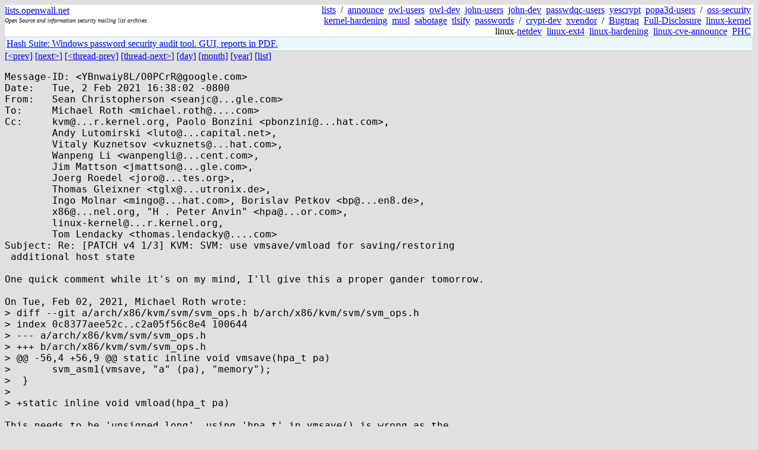

--- FILE ---
content_type: text/html; charset=utf-8
request_url: https://lists.openwall.net/linux-kernel/2021/02/03/12
body_size: 2512
content:
<!DOCTYPE HTML PUBLIC "-//W3C//DTD HTML 4.0 Transitional//EN">
<html>
<head>
<meta name="viewport" content="width=device-width, initial-scale=1">
<style type="text/css">
body { font-size: 16px; }
.cal_brief { text-align: center; }
.cal_brief td:first-child { background: inherit; }
.cal_brief td { background: #ccc; width: 5ex; padding: 2px; }
.cal_big { text-align: center; padding: 0; margin: 0; }
.cal_big td { padding: 0 2px; }
.cal_mon { text-align: center; }
.cal_mon th { font-size: small; padding: 0; margin: 0; }
.cal_mon td { background: #ccc; width: 5ex; height: 1.5em;
	padding: 2px; text-align: right; }
.cal_mon td[colspan] { background: inherit; }
.cal_mon sup { color: #F0F0F0; text-align: left; float: left;
	margin-top: -2pt; font-weight: bold; }
.cal_mon a { text-align: right; margin-left: -4em; float: right; }
</style>

<title>linux-kernel - Re: [PATCH v4 1/3] KVM: SVM: use vmsave/vmload for saving/restoring
 additional host state</title>


</head>

<BODY bgcolor="#E0E0E0" text="black" link="blue" alink="red" vlink="navy">



<TABLE bgcolor="white" width="100%" border="0" cellspacing="0" cellpadding="0">
<TR>
<TD width="39%">
<A HREF="https://lists.openwall.net">lists.openwall.net</A>
<TD width="1%" rowspan="3">&nbsp;
<TD width="60%" align="right" rowspan="3">
<A HREF="/">lists</A>&nbsp;
/&nbsp;
<A HREF="https://www.openwall.com/lists/announce/">announce</A>&nbsp;
<A HREF="https://www.openwall.com/lists/owl-users/">owl-users</A>&nbsp;
<A HREF="https://www.openwall.com/lists/owl-dev/">owl-dev</A>&nbsp;
<A HREF="https://www.openwall.com/lists/john-users/">john-users</A>&nbsp;
<A HREF="https://www.openwall.com/lists/john-dev/">john-dev</A>&nbsp;
<A HREF="https://www.openwall.com/lists/passwdqc-users/">passwdqc-users</A>&nbsp;
<A HREF="https://www.openwall.com/lists/yescrypt/">yescrypt</A>&nbsp;
<A HREF="https://www.openwall.com/lists/popa3d-users/">popa3d-users</A>&nbsp;
/&nbsp;
<A HREF="https://www.openwall.com/lists/oss-security/">oss-security</A>&nbsp;
<A HREF="https://www.openwall.com/lists/kernel-hardening/">kernel-hardening</A>&nbsp;
<A HREF="https://www.openwall.com/lists/musl/">musl</A>&nbsp;
<A HREF="https://www.openwall.com/lists/sabotage/">sabotage</A>&nbsp;
<A HREF="https://www.openwall.com/lists/tlsify/">tlsify</A>&nbsp;
<A HREF="https://www.openwall.com/lists/passwords/">passwords</A>&nbsp;
/&nbsp;
<A HREF="https://www.openwall.com/lists/crypt-dev/">crypt-dev</A>&nbsp;
<A HREF="https://www.openwall.com/lists/xvendor/">xvendor</A>&nbsp;
/&nbsp;
<A HREF="/bugtraq/">Bugtraq</A>&nbsp;
<A HREF="/full-disclosure/">Full-Disclosure</A>&nbsp;
<A HREF="/linux-kernel/">linux-kernel</A>&nbsp;
linux-<A HREF="/netdev/">netdev</A>&nbsp;
<A HREF="/linux-ext4/">linux-ext4</A>&nbsp;
<a href="/linux-hardening/">linux-hardening</a>&nbsp;
<a href="/linux-cve-announce/">linux-cve-announce</a>&nbsp;
<a href="/phc-discussions/">PHC</a>&nbsp;
<TR><TD>
<DIV><FONT SIZE="-2"><I>Open Source and information security mailing list archives</I></FONT></DIV>
<TR><TD>&nbsp;
</TABLE>

<TABLE bgcolor="#B4D0DC" width="100%" border="0" cellspacing="0" cellpadding="1">
<TR><TD>
<TABLE width="100%" border="0" cellspacing="0" cellpadding="2">
<TR><TD bgcolor="#ECF8FF">

<a href="https://hashsuite.openwall.net">
Hash Suite: Windows password security audit tool. GUI, reports in PDF.</a>


</TABLE>
</TABLE>


<a href="11">[&lt;prev]</a> <a href="13">[next&gt;]</a> <a href="../../../2021/02/02/1614">[&lt;thread-prev]</a> <a href="254">[thread-next&gt;]</a> <a href=".">[day]</a> <a href="..">[month]</a> <a href="../..">[year]</a> <a href="../../..">[list]</a>
<pre style="white-space: pre-wrap">
Message-ID: &lt;YBnwaiy8L/O0PCrR&#64;google.com&gt;
Date:   Tue, 2 Feb 2021 16:38:02 -0800
From:   Sean Christopherson &lt;seanjc&#64;...gle.com&gt;
To:     Michael Roth &lt;michael.roth&#64;....com&gt;
Cc:     kvm&#64;...r.kernel.org, Paolo Bonzini &lt;pbonzini&#64;...hat.com&gt;,
        Andy Lutomirski &lt;luto&#64;...capital.net&gt;,
        Vitaly Kuznetsov &lt;vkuznets&#64;...hat.com&gt;,
        Wanpeng Li &lt;wanpengli&#64;...cent.com&gt;,
        Jim Mattson &lt;jmattson&#64;...gle.com&gt;,
        Joerg Roedel &lt;joro&#64;...tes.org&gt;,
        Thomas Gleixner &lt;tglx&#64;...utronix.de&gt;,
        Ingo Molnar &lt;mingo&#64;...hat.com&gt;, Borislav Petkov &lt;bp&#64;...en8.de&gt;,
        x86&#64;...nel.org, "H . Peter Anvin" &lt;hpa&#64;...or.com&gt;,
        linux-kernel&#64;...r.kernel.org,
        Tom Lendacky &lt;thomas.lendacky&#64;....com&gt;
Subject: Re: [PATCH v4 1/3] KVM: SVM: use vmsave/vmload for saving/restoring
 additional host state

One quick comment while it's on my mind, I'll give this a proper gander tomorrow.

On Tue, Feb 02, 2021, Michael Roth wrote:
&gt; diff --git a/arch/x86/kvm/svm/svm_ops.h b/arch/x86/kvm/svm/svm_ops.h
&gt; index 0c8377aee52c..c2a05f56c8e4 100644
&gt; --- a/arch/x86/kvm/svm/svm_ops.h
&gt; +++ b/arch/x86/kvm/svm/svm_ops.h
&gt; @@ -56,4 +56,9 @@ static inline void vmsave(hpa_t pa)
&gt;  	svm_asm1(vmsave, "a" (pa), "memory");
&gt;  }
&gt;  
&gt; +static inline void vmload(hpa_t pa)

This needs to be 'unsigned long', using 'hpa_t' in vmsave() is wrong as the
instructions consume rAX based on effective address.  I wrote the function
comment for the vmsave() fix so that it applies to both VMSAVE and VMLOAD,
so this can be a simple fixup on application (assuming v5 isn't needed for
other reasons).

<a href="https://lkml.kernel.org/r/20210202223416.2702336-1-seanjc&#64;google.com" rel="nofollow">https://lkml.kernel.org/r/20210202223416.2702336-1-seanjc&#64;google.com</a>

&gt; +{
&gt; +	svm_asm1(vmload, "a" (pa), "memory");
&gt; +}
&gt; +
&gt;  #endif /* __KVM_X86_SVM_OPS_H */
&gt; -- 
&gt; 2.25.1
&gt; 
</pre>
<p><a href="https://www.openwall.com/blists/">Powered by blists</a> - <a href="https://lists.openwall.net">more mailing lists</a>


<p>

<a href="https://www.openwall.com/Owl/" title="Powered by Openwall GNU/*/Linux - security-enhanced &quot;Linux distribution&quot;"><img src="/images/Owl-80x15-4.png" width="80" height="15" border="0" alt="Powered by Openwall GNU/*/Linux"></a>
<a href="https://openvz.org" title="Powered by OpenVZ - OS virtualization solution for Linux"><img src="/images/OpenVZ-80x15-cd.png" width="80" height="15" border="0" alt="Powered by OpenVZ"></a>




</body>
</html>
